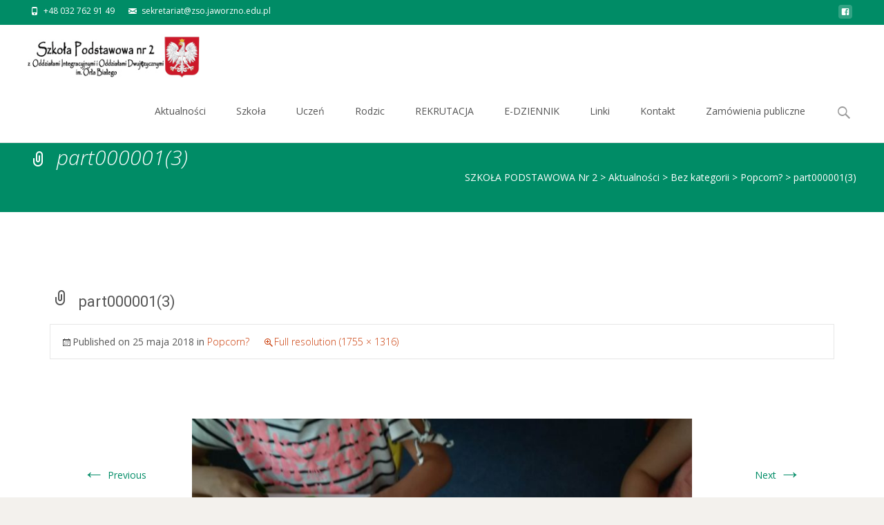

--- FILE ---
content_type: text/css
request_url: https://sp2.jaworzno.edu.pl/wp-content/themes/i-excel/fonts/genericons.css?ver=2.09
body_size: 13852
content:
/**

	Genericons Helper CSS

*/


/**
 * The font was graciously generated by Font Squirrel (http://www.fontsquirrel.com). We love those guys.
 */
@font-face {
	font-family: 'Genericons';
	src: url('genericons-regular-webfont.eot');
}

@font-face {
	font-family: 'Genericons';
	src: url([data-uri]) format('woff'),
	     url('genericons-regular-webfont.ttf') format('truetype'),
	     url('genericons-regular-webfont.svg#genericonsregular') format('svg');
	font-weight: normal;
	font-style: normal;
}


/**
 * All Genericons.
 */
[class*="genericon"] {
	display: inline-block;
	width: 16px;
	height: 16px;
	-webkit-font-smoothing: antialiased;
	font-size: 16px;
	line-height: 1;
	font-family: 'Genericons';
	text-decoration: inherit;
	font-weight: normal;
	font-style: normal;
	vertical-align: top;
}

/* IE7 */
[class*="genericon"] {
	*overflow: auto;
	*zoom: 1;
	*display: inline;
}

/**
 * Individual icons.
 */

/* Post formats */
.genericon-standard:before {       content: '\f100'; }
.genericon-aside:before {          content: '\f101'; }
.genericon-image:before {          content: '\f102'; }
.genericon-gallery:before {        content: '\f103'; }
.genericon-video:before {          content: '\f104'; }
.genericon-status:before {         content: '\f105'; }
.genericon-quote:before {          content: '\f106'; }
.genericon-link:before {           content: '\f107'; }
.genericon-chat:before {           content: '\f108'; }
.genericon-audio:before {          content: '\f109'; }

/* Social icons */
.genericon-github:before {         content: '\f200'; }
.genericon-dribbble:before {       content: '\f201'; }
.genericon-twitter:before {        content: '\f202'; }
.genericon-facebook:before {       content: '\f203'; }
.genericon-facebook-alt:before {   content: '\f204'; }
.genericon-wordpress:before {      content: '\f205'; }
.genericon-googleplus:before {     content: '\f206'; }
.genericon-linkedin:before {       content: '\f207'; }
.genericon-linkedin-alt:before {   content: '\f208'; }
.genericon-pinterest:before {      content: '\f209'; }
.genericon-pinterest-alt:before {  content: '\f210'; }
.genericon-flickr:before {         content: '\f211'; }
.genericon-vimeo:before {          content: '\f212'; }
.genericon-youtube:before {        content: '\f213'; }
.genericon-tumblr:before {         content: '\f214'; }
.genericon-instagram:before {      content: '\f215'; }
.genericon-codepen:before {        content: '\f216'; }

/* Meta icons */
.genericon-comment:before {        content: '\f300'; }
.genericon-category:before {       content: '\f301'; }
.genericon-tag:before {            content: '\f302'; }
.genericon-time:before {           content: '\f303'; }
.genericon-user:before {           content: '\f304'; }
.genericon-day:before {            content: '\f305'; }
.genericon-week:before {           content: '\f306'; }
.genericon-month:before {          content: '\f307'; }
.genericon-pinned:before {         content: '\f308'; }

/* Other icons */
.genericon-search:before {         content: '\f400'; }
.genericon-unzoom:before {         content: '\f401'; }
.genericon-zoom:before {           content: '\f402'; }
.genericon-show:before {           content: '\f403'; }
.genericon-hide:before {           content: '\f404'; }
.genericon-close:before {          content: '\f405'; }
.genericon-close-alt:before {      content: '\f406'; }
.genericon-trash:before {          content: '\f407'; }
.genericon-star:before {           content: '\f408'; }
.genericon-home:before {           content: '\f409'; }
.genericon-mail:before {           content: '\f410'; }
.genericon-edit:before {           content: '\f411'; }
.genericon-reply:before {          content: '\f412'; }
.genericon-feed:before {           content: '\f413'; }
.genericon-warning:before {        content: '\f414'; }
.genericon-share:before {          content: '\f415'; }
.genericon-attachment:before {     content: '\f416'; }
.genericon-location:before {       content: '\f417'; }
.genericon-checkmark:before {      content: '\f418'; }
.genericon-menu:before {           content: '\f419'; }
.genericon-top:before {            content: '\f420'; }
.genericon-minimize:before {       content: '\f421'; }
.genericon-maximize:before {       content: '\f422'; }
.genericon-404:before {            content: '\f423'; }
.genericon-spam:before {           content: '\f424'; }
.genericon-summary:before {        content: '\f425'; }
.genericon-cloud:before {          content: '\f426'; }
.genericon-key:before {            content: '\f427'; }
.genericon-dot:before {            content: '\f428'; }
.genericon-next:before {           content: '\f429'; }
.genericon-previous:before {       content: '\f430'; }
.genericon-expand:before {         content: '\f431'; }
.genericon-collapse:before {       content: '\f432'; }
.genericon-dropdown:before {       content: '\f433'; }
.genericon-dropdown-left:before {  content: '\f434'; }
.genericon-top:before {            content: '\f435'; }
.genericon-draggable:before {      content: '\f436'; }
.genericon-phone:before {          content: '\f437'; }
.genericon-send-to-phone:before {  content: '\f438'; }
.genericon-plugin:before {         content: '\f439'; }
.genericon-cloud-download:before { content: '\f440'; }
.genericon-cloud-upload:before {   content: '\f441'; }
.genericon-external:before {       content: '\f442'; }
.genericon-document:before {       content: '\f443'; }
.genericon-book:before {           content: '\f444'; }
.genericon-cog:before {            content: '\f445'; }
.genericon-unapprove:before {      content: '\f446'; }
.genericon-cart:before {           content: '\f447'; }
.genericon-pause:before {          content: '\f448'; }
.genericon-stop:before {           content: '\f449'; }
.genericon-skip-back:before {      content: '\f450'; }
.genericon-skip-ahead:before {     content: '\f451'; }
.genericon-play:before {           content: '\f452'; }
.genericon-tablet:before {         content: '\f453'; }
.genericon-send-to-tablet:before { content: '\f454'; }

/* Generic shapes */
.genericon-uparrow:before {        content: '\f500'; }
.genericon-rightarrow:before {     content: '\f501'; }
.genericon-downarrow:before {      content: '\f502'; }
.genericon-leftarrow:before {      content: '\f503'; }
